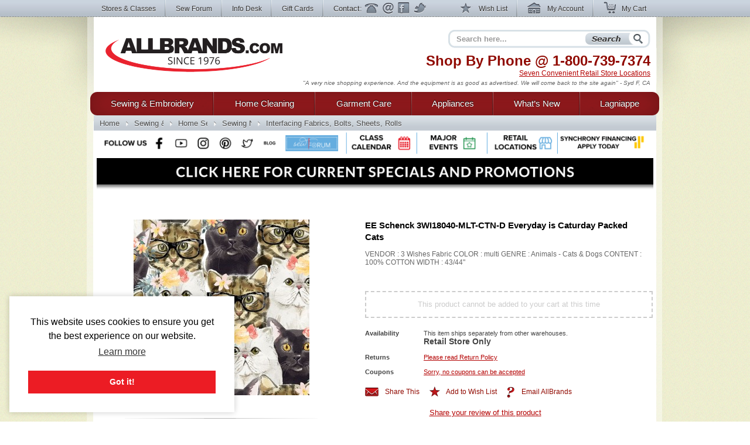

--- FILE ---
content_type: text/html; charset=utf-8
request_url: https://www.allbrands.com/products/99900-ee-schenck-3wi18040-mlt-ctn-d-everyday-is-caturday
body_size: 12747
content:

<!DOCTYPE html>
<html lang="en" class="nojs">
<head>
	<meta charset="UTF-8">
	
	<title>EE Schenck 3WI18040-MLT-CTN-D Everyday is Caturday Packed Cats  at AllBrands.com</title>
	<meta name="keywords" content="EE Schenck 3WI18040-MLT-CTN-D Everyday is Caturday Packed Cats">
	<meta name="description" content="EE Schenck 3WI18040-MLT-CTN-D Everyday is Caturday Packed Cats">
	<meta http-equiv="X-UA-Compatible" content="IE=7,IE=9" > 
	
	<link rel="shortcut icon" href="/images2/common/ab.ico" />
	<!-- <link rel="apple-touch-icon" href="/apple-touch-icon.png" />  TODO make -->
	<link href="https://www.allbrands.com/css/style.css?1631128845" media="all" rel="stylesheet" type="text/css" />
	
	<!--[if IE 9]><link href="https://www.allbrands.com/css/ie9.css?1631128845" media="screen" rel="stylesheet" type="text/css" /><![endif]-->
	<!--[if IE 8]><link href="https://www.allbrands.com/css/ie8.css?1631128845" media="screen" rel="stylesheet" type="text/css" /><![endif]-->
	<!--[if lte IE 7]><link href="https://www.allbrands.com/css/ie.css?1631128845" media="screen" rel="stylesheet" type="text/css" /><![endif]-->
	
	
  <script>(function(w,d,s,l,i){w[l]=w[l]||[];w[l].push({'gtm.start':
  new Date().getTime(),event:'gtm.js'});var f=d.getElementsByTagName(s)[0],
  j=d.createElement(s),dl=l!='dataLayer'?'&l='+l:'';j.async=true;j.src=
  'https://www.googletagmanager.com/gtm.js?id='+i+dl;f.parentNode.insertBefore(j,f);
  })(window,document,'script','dataLayer','GTM-KPZ5B9D');</script>

	  <link href="/products/99900" rel="canonical" />


	<script src="//ajax.googleapis.com/ajax/libs/jquery/1.6.1/jquery.min.js"></script>
	<script src="//ajax.googleapis.com/ajax/libs/jqueryui/1.8.4/jquery-ui.min.js"></script>
	<script>window.jQuery || document.write('<script src="/js/libs/jquery.min.1.6.1.js"><\/script>')</script>
	<script>window.jQuery.ui || document.write('<script src="/js/libs/jquery-ui.min.1.8.4.js"><\/script>')</script>
	<script src="/js/libs/jquery.placeholder-1.0.1.js"></script>
	<script src="/js/libs/jquery.hoverIntent.minified.js"></script>
	
  <meta name="facebook-domain-verification" content="vd1bzjhubeqknpmrzmgwvihr2wmr8t" />
</head>
<body class="subpage">
	
<noscript><iframe src="https://www.googletagmanager.com/ns.html?id=GTM-KPZ5B9D"
height="0" width="0" style="display:none;visibility:hidden"></iframe></noscript>

	<div id="greybar">
		<div class="shrinkwrap">
			<div id="topnav">
				<div id="tn_left">
					<ul>
						<li><a href="/stores" id="storeslink">Stores &amp; Classes</a></li>
						<li><a href="https://www.allbrands.com/products/17691" target="_blank">Sew Forum</a></li>
						<li><a href="/info">Info Desk</a></li>
						<li><a href="https://www.allbrands.com/categories/604">Gift Cards</a></li> 
						<li class="contactnav last"><span>Contact:</span>
							<a href="/info/contact-us" class="ph">Phone</a>
							<a href="/info/contact-us" class="em">Email</a>
							<a href="/facebook" target="_blank" class="fb">Facebook</a>
							<a href="https://www.twitter.com/allbrands1976" target="_blank" class="tw">Twitter</a>
						</li>
					</ul>
				</div> <!-- close: tn_left -->
				<div id="tn_right">
					<ul class="cpnav">
						<li><a href="/wishlist/" class="wl" title="Wish List"><span></span> Wish List</a></li>
						<li><a href="https://secure.allbrands.com/account" class="ma" title="My Account"><span></span> My Account</a></li>
						<li class="last"><a href="/cart" class="mc" title="My Cart"><span></span> My Cart</a></li>
					</ul>
				</div> <!-- close: tn_right -->
			</div> <!-- close: topnav -->
		</div> <!-- close: shrinkwrap -->
	</div> <!-- close: greybar -->
	<div id="kontainer">
		<div id="lbg"><div id="wbg"><div id="cbg">
			<div id="page_content" class="shrinkwrap">
			
				<div id="header">
					
					
					<h2 id="logo"><a href="/" title="Find sewing machines, vacuum cleaners, and small appliances using our search function. AllBrands.com is the one-stop for sewing machines, vacuums, irons, steam cleaners, presses, air beds, air purifiers, electronics, kitchen appliances, lamps, lawn and garden, and more.">AllBrands.com - Sewing machines, Vacuums, and appliances - Since 1976</a></h2>
					<div id="site_description">
						<h4>Shop By Phone @  <span class="lmc_allbrands">1-800-739-7374</span></h4>
						<p>
							<a href="/stores">Seven Convenient Retail Store Locations</a>
						</p>
						<div class="quote">
							<p class="slide">"A very nice shopping experience. And the equipment is as good as advertised. We will come back to the site again" - Syd F, CA</p>
<p class="slide">"Your shipping time was absolutely AMAZING!!!! I will definitely shop with you again just because of that." - Jennifer, San Antonio TX</p>
<p class="slide">"I am very pleased with my steamer, it works great! I received my package very fast, will shop Allbrands again." - Edwina T, Chatanooga TN</p>
<p class="slide">"Great products at a great price. Easy order processing with fast delivery. Keep up the good work!" - Glenn G, IL</p>
<p class="slide">"I was impressed with quality and price as well as the service and speed of delivery." - Mina, FL</p>
<p class="slide">"Great Prices, Quick Shipping...what more could I ask...going to order a vacumn next!!!" - Claudia H, The Village, FL</p>
<p class="slide">"This has been one of the best internet experiences I have had purchasing from an online store. Thanks!" - Darlene, Las Vegas, NV</p>
<p class="slide">"Excellent follow up on order confirmation....product arrived one day ahead of schedule." - Dennis, Durango, CO</p>
<p class="slide">"Allbrands was recommended to me; I in turn recommended Allbrands to all my friends." - Dawn B, Seattle, WA</p>
<p class="slide">"I love shopping at AllBrands because I know that I can get a great price and excellent quality. Thanks." - Leanna Y., Provo, UT</p>
<p class="slide">"I love Sewforum so very much! It's the best group ever, and thanks to you for all your hard work and efforts to keep it such!" - Angel</p>
<p class="slide">"I have learned so much by coming to the classes. Please continue to have these classes for me and all the others that enjoy them" - Sharon</p>
<p class="slide">"Thanks to all for the time and work that goes into keeping this site up and going. I have enjoyed SewForum.com more than any other site." - Kali</p>
<p class="slide">"I come to the classes that you hold on Monday nights and I just want to say thank you for allowing this. I hate when I have to miss one." - Sheron</p>
<p class="slide">"I'm glad to do business with you and support the Louisiana economy in these difficult times. Regards" - Jackie</p>
<p class="slide">"I have always had such wonderful luck with Allbrands. I know why I keep returning." - Vonieta</p>

						</div>
					</div> <!-- close: site_description -->
					<div id="search" class="navitem">
						<form action="/search" method="get" accept-charset="utf-8" id="search_form">
							<input type="text" name="search" id="searchbar" class="auto-clear" placeholder="Search here..." value="">
							<input type="submit" id="search_submit" value="Search" />
						</form>
					</div> <!-- close: search -->
			
				</div> <!-- close: header -->
				<div id="site_nav" class="nojs">
					<div id="nav">
						<ul id="main">
							
<li id="sewing" class="tl first">
	<div class="nfxr">
		<a href="/categories/1" class="tl first">Sewing &amp; Embroidery</a>
		<ul class="subnav">
			<li class="navcol fist">
				<ul>
					<li><h4><a href="/categories/1">Sewing Machines</a></h4></li>
					<li><a href="/categories/92">Brands of Sewing</a></li>
					<li><a href="/categories/67">Sewing Machines</a></li>
					<li><a href="/categories/70">Industrial Sewing</a></li>
					<li><a href="/categories/72">Knitting Machines</a></li>
					<li><a href="/categories/69">Sergers, Overlocks, Coverhem</a></li>
					<li><a href="/categories/71">Smocking Pleaters</a></li>
					
					<li><h4><a href="/categories/68">Embroidery</a></h4></li>
					<li><a href="/categories/68">Embroidery Machines</a></li>
					<li><a href="/categories/145">Embroidery Software &amp; Converters</a></li>
					<li><a href="/categories/146">Embroidery Designs</a></li>
					<li><a href="/categories/147">Embroidery Supplies</a></li>
					<li><a href="http://www.sewforum.com/viewforum.php?f=16">Free Designs</a></li> 
					
					<li><h4><a href="/categories/73">Quilting</a></h4></li>
					<li><a href="/categories/73">Quilting Equipment</a></li>
					<li><a href="/categories/307">Quilting Machines</a></li>
					<li><a href="/categories/308">Quilting Frames</a></li>
					<li><a href="/categories/1930">Quilting Designs, Books, CDs</a></li>
					<li><a href="/categories/1572">Quilting Software</a></li>
					<li><a href="/categories/309">Quilting Supplies</a></li>
				</ul>
			</li>
			<li class="navcol second">
				<ul>
					<li><h4><a href="/categories/94">Accessories &amp; Notions</a></h4></li>
					<li><a href="/categories/74">Sewing Room Furniture</a></li>
					<li><a href="/categories/126">Sewing Needles</a></li>
					<li><a href="/categories/125">Thread Kits</a></li>
					<li><a href="/categories/2467">Thread Stands &amp; Racks</a></li>
					<li><a href="/categories/127">Bobbins and Winders</a></li>
					<li><a href="/categories/129">Presser Feet</a></li>
					<li><a href="/categories/71">Fabrics &amp; Patterns</a></li>
					<li><a href="/categories/128">Scissors, Cutters, Mats, and Tables</a></li>
					<li><a href="/categories/130">Dress forms, etc</a></li>
					<li><a href="/categories/131">Portable Carrying Cases</a></li>
					<!-- gloves 974 -->
					<li><a href="/categories/2487">Extension Tables</a></li>
					<li><a href="/categories/2579">Foot Controls</a></li>
					<li><a href="/categories/977">Crafts, Hobbies, Supplies</a></li>
					<li><a href="/categories/95">Books, Videos, and Magazines</a></li>
					<li><a href="/categories/95">Instruction Manuals</a></li>
					
					
					<li><h4><a href="/categories/603">Specials &amp; Closeouts</a></h4></li>
					<li><a href="/categories/812">Closeouts</a></li>
					<li><a href="/categories/814">Machine Outlet</a></li>
					<li><a href="/categories/1125">Floor Models &amp; Demos</a></li>
					<li><a href="/categories/630">What&#039;s New?</a></li>
					<li><a href="/categories/2647">Sewing Classes &amp; Events</a></li>
				</ul>
			</li>
			<li class="navcol last">
				<ul>
					<li><h4><a href="/categories/92">Top Sewing Brands</a></h4></li>
					
					<li><a href="/categories/96">Alphasew</a></li>
					<li><a href="/categories/97">Bernina</a></li>
					<li><a href="/categories/98">Brother</a></li>
					<li><a href="/categories/1760">Consew</a></li>
					<li><a href="/categories/1837">Designs Magazine</a></li>
					<li><a href="/categories/836">Disney</a></li>
					<li><a href="/categories/1818">Elna</a></li>
					<li><a href="/categories/1616">Floriani</a></li>
					<li><a href="/categories/829">Grace</a></li>
					<li><a href="/categories/101">Juki</a></li>
					<li><a href="/categories/1837">Magna-Hoop</a></li>
					<li><a href="/categories/248">OESD</a></li>
					<li><a href="/categories/609">Organ</a></li>
					<li><a href="/categories/529">Pfaff</a></li>
					<li><a href="/categories/682">Reliable</a></li>
					<li><a href="/categories/104">Sailrite</a></li>
					<li><a href="/categories/610">Schmetz</a></li>
					<li><a href="/categories/108">Singer</a></li>
					<li><a href="/categories/762">Tacsew</a></li>
					<li><a href="/categories/1228">Vikant</a></li>
					<li><a href="/categories/112">White</a></li>
					<li><a href="/categories/113">Yamata</a></li>
				</ul>
			</li>
		</ul>
	</div>
</li>
<li id="cleaning" class="tl">
	<div class="nfxr">
		<!-- TODO clean up the titles in this section -->
		<a href="/categories/2" class="tl">Home Cleaning</a>
		<ul class="subnav">
			<li class="navcol fist">
				<ul>
					<li><h4><a href="/categories/2">Vacuums</a></h4></li>
					<li><a href="/categories/75">Brands</a></li>
					<li><a href="/categories/808">Top Rated</a></li>
					<li><a href="/categories/617">Backpack Vacs & Blowers</a></li>
					<li><a href="/categories/1524">Bagged Vacs</a></li>
					<li><a href="/categories/1160">Bagless Vacs</a></li>
					<li><a href="/categories/78">Canister Vacs</a></li>
					<li><a href="/categories/791">Central & Garage Vacs</a></li>
					<li><a href="/categories/600">Commercial Vacs</a></li>
					<li><a href="/categories/737">Cordless Rechargeable</a></li>
					<li><a href="/categories/79">Hand Held Vacs</a></li>
					<li><a href="/categories/525">Hard Floor Vac Steam Scrub Clean</a></li>
					<li><a href="/categories/81">HEPA Filtered</a></li>
					<li><a href="/categories/1152">Lightweight</a></li>
					<li><a href="/categories/751">Robotic Vacuums Cleaners</a></li>
					<li><a href="/categories/1134">Self Propelled Vacs</a></li>
					<li><a href="/categories/774">Steam/Vacs</a></li>
					<li><a href="/categories/772">Upright Vacs</a></li>
					<li><a href="/categories/846">Water Filtration</a></li>
					<li><a href="/categories/526">Wet Dry Vacuum Cleaners</a></li>
					<li><a href="/categories/2120">Floor Machines</a></li>
					<li><a href="/categories/2456">Carpet Extractors</a></li>
					
					<li><h4><a href="/categories/82">Vac Supplies &amp; Accessories</a></h4></li>
					<li><a href="/categories/82">Bags, Belts & Filters</a></li>
				</ul>
			</li>
			<li class="navcol second">
				<ul>
					<li><h4><a href="/categories/1234">Steam Cleaners</a></h4></li>
					<li><a href="/categories/2942">Canister Steamer Cleaners</a></li>
					<li><a href="/categories/2941">Handheld Steamers & Cleaners</a></li>
					<li><a href="/categories/2949">Hard Floor Steamer Cleaners</a></li>
					<li><a href="/categories/2189">BRANDS of Steam Cleaners</a></li>
					<li><a href="/categories/2948">Commercial Steam Cleaners</a></li>
					<li><a href="/categories/2966">SteamVac Vacuum Cleaners</a></li>
					<li><a href="/categories/3">Garment Steamers Cleaners</a></li>
					
					<li><h4><a href="/categories/455">Air Purifiers</a></h4></li>
					
					<li><h4>Sweepers</h4></li>
					<li><a href="/categories/775">Cordless Sweepers</a></li>
					<li><a href="/categories/932">Outdoor Sweepers</a></li>
					<li><a href="/categories/773">Stick Brooms, Sweepers</a></li>
					
					<li><h4><a href="/categories/2">... and More!</a></h4></li>
					<li><a href="/categories/1996">Ultraviolet UV Cleaners</a></li>
					<li><a href="/categories/2086">Air Movers, Blower Vacs</a></li>
					<li><a href="/categories/2100">Pet Vacs, Odor Extractors</a></li>
					<li><a href="/categories/2664">Air Purifiers Remove Odors</a></li>
					<li><a href="/categories/2665">Charcoal & Odor Filtered</a></li>
					<li><a href="/categories/2666">Pet Hair Power Brush</a></li>
					<li><a href="/categories/2667">Carpet Extractors</a></li>
					<li><a href="/categories/2668">UV Sanitizing Lights</a></li>
					<li><a href="/categories/2669">Steam Cleaners for Pet Areas</a></li>
					<li><a href="/categories/2563">High Speed Burnishers</a></li>
					<li><a href="/categories/2643">Floor Polishers</a></li>
				</ul>
			</li>
			<li class="navcol last">
				<ul>
					<li><h4><a href="/categories/75">Top Cleaning Brands</a></h4></li>
					<li><a href="/categories/752">Carpet Pro</a></li>
					<li><a href="/categories/332">Dirt-Devil</a></li>
					<li><a href="/categories/333">Eureka</a></li>
					<li><a href="/categories/334">Euro-Pro</a></li>
					<li><a href="/categories/2157">Fast-USA</a></li>
					<li><a href="/categories/1301">Fuller Brush</a></li>
					<li><a href="/categories/1995">Germ Guardian</a></li>
					<li><a href="/categories/2123">Haan</a></li>
					<li><a href="/categories/336">Hoover</a></li>
					<li><a href="/categories/946">iRobot Roomba</a></li>
					<li><a href="/categories/337">Koblenz</a></li>
					<li><a href="/categories/1697">Metro</a></li>
					<li><a href="/categories/340">Miele</a></li>
					<li><a href="/categories/831">Oreck</a></li>
					<li><a href="/categories/893">ProTeam USA</a></li>
					<li><a href="/categories/2636">Reliable</a></li>
					<li><a href="/categories/1778">Rotho</a></li>
					<li><a href="/categories/344">Royal</a></li>
					<li><a href="/categories/1827">Samsung</a></li>
					<li><a href="/categories/345">Sanitaire</a></li>
					<li><a href="/categories/346">Sanyo</a></li>
					<li><a href="/categories/1073">Sebo</a></li>
					<li><a href="/categories/1497">Thermax</a></li>
				</ul>
			</li>
			<li class="specials_link"><a href="/categories/1126">Specials and Closeout</a></li>
			<li><span class="clear"></span></li>
		</ul>
	</div>
</li>
<li id="garments" class="tl">
	<div class="nfxr">
		<a href="/categories/3" class="tl">Garment Care</a>
		<ul class="subnav">
			<li class="navcol fist">
				<ul>
					<li><h4><a href="/categories/3">Garment &amp; Fabric Care</a></h4></li>
					<li><a href="/categories/85">Garment Steamers</a></li>
					<li><a href="/categories/371">Jiffy Steamers</a></li>
					<li><a href="/categories/377">Travel & Handheld Steamers</a></li>
					<li><a href="/categories/378">Residential Steamers</a></li>
					<li><a href="/categories/379">Professional &amp; Commercial</a></li>
					<li><a href="/categories/1339">Multi Head Steamers</a></li>
					<li><a href="/categories/1883">PINK Steamers</a></li>
					<li><a href="/categories/524">Steamer Accessories</a></li>
					<li><h4><a href="/categories/84">Presses</a></h4></li>
					<li><a href="/categories/369">Dry Presses</a></li>
					<li><a href="/categories/370">Steam Presses</a></li>
					<li><a href="/categories/793">Pants Presses</a></li>
					<li><a href="/categories/687">Professional &amp; Commercial</a></li>
					<li><a href="/categories/1908">Miele Rotary Presses</a></li>
					<li><a href="/categories/2302">Brands of Presses</a></li>
				</ul>
			</li>
			<li class="navcol second">
				<ul>
					<li><h4><a href="/categories/83">Irons</a></h4></li>
					<li><a href="/categories/83">Steam Generator Irons</a></li>
					<li><a href="/categories/363">Hand Irons for Home</a></li>
					<li><a href="/categories/366">Generator & Boiler Irons</a></li>
					<li><a href="/categories/368">Travel Irons & Steamers</a></li>
					<li><a href="/categories/365">Gravity Feed Irons</a></li>
					<li><a href="/categories/941">Commercial Irons</a></li>
					<li><a href="/categories/1868">Professional Garment Care</a></li>
					<li><h4>Ironing Boards &amp; Accessories</h4></li>
					<li><a href="/categories/711">Ironing and Vacuum Boards</a></li>
					<li><a href="/categories/943">Ironing Board Covers and Pads</a></li>
					<li><a href="/categories/351">Other Ironing Accessories</a></li>
					<li><a href="/categories/2373">Garment Care Accessories</a></li>
					<li><a href="/categories/2479">Laundry Care</a></li>
					<li><a href="/categories/2019">Towel Warmers & Spa</a></li>
					<li><a href="/categories/1728">Washing Machines & Dryers</a></li>
				</ul>
			</li>
			<li class="navcol last">
				<ul>
					<li><h4><a href="/categories/349">Top Iron Brands</a></h4></li>
					<li><a href="/categories/972">Ace Hi</a></li>
					<li><a href="/categories/1099">Conair</a></li>
					<li><a href="/categories/535">Consew</a></li>
					<li><a href="/categories/369">Corby</a></li>
					<li><a href="/categories/354">Euro-Pro</a></li>
					<li><a href="/categories/799">Iron-A-Way</a></li>
					<li><a href="/categories/355">Hi-Steam</a></li>
					<li><a href="/categories/374">Jiffy</a></li>
					<li><a href="/categories/601">Laura Star</a></li>
					<li><a href="/categories/712">Miele</a></li>
					<li><a href="/categories/528">Naomoto</a></li>
					<li><a href="/categories/1379">Oliso</a></li>
					<li><a href="/categories/675">Reliable</a></li>
					<li><a href="/categories/358">Rowenta</a></li>
					<li><a href="/categories/388">Steam Fast</a></li>
					<li><a href="/categories/748">Yamata</a></li>
				</ul>
			</li>
		</ul>
	</div>
</li>
<li id="appliances" class="tl">
	<div class="nfxr">
		<a href="/categories/87" class="tl">Appliances</a>
		<ul class="subnav">
			<li class="navcol fist">
				<ul>
					<li><h4><a href="/categories/1817">Appliances</a></h4></li>
					<li><a href="/categories/2060">Laundry Washers Dryers</a></li>
					<li><a href="/categories/2089">Microwave & Ovens</a></li>
					<li><a href="/categories/2071">Outdoor Gas Cooking Grills</a></li>
					<li><a href="/categories/2057">Ovens & Ranges</a></li>
					<li><a href="/categories/2059">Refrigeration</a></li>
					<li><a href="/categories/2087">Wine Storage</a></li>
					<li><a href="/categories/2064">Central Vacuums</a></li>
					
				</ul>
			</li>
			<li class="navcol second">
				<ul>
					<li><h4><a href="/categories/87">Small Kitchen Appliances</a></h4></li>
					<li><a href="/categories/441">Blenders &amp; Smoothie Makers</a></li>
					<li><a href="/categories/2368">Bread Makers</a></li>
					<li><a href="/categories/878">Coffee, Tea, Cappuccino, Espresso</a></li>
					<li><a href="/categories/439">Cutlery, Knives & Sharpeners</a></li>
					<li><a href="/categories/436">Fondue Makers and Woks</a></li>
					<li><a href="/categories/426">Food Slicers, Cutters & Grinders</a></li>
					<li><a href="/categories/2005">Food Dehydrators</a></li>
					<li><a href="/categories/890">Food Processors</a></li>
					<li><a href="/categories/885">Griddles</a></li>
					<li><a href="/categories/429">Juicers & Sauce Makers</a></li>
					<li><a href="/categories/430">Kettles</a></li>
					<li><a href="/categories/445">Kitchen Essentials</a></li>
					<li><a href="/categories/438">Kitchen Scales</a></li>
					<li><a href="/categories/442">Microwave, Pizza, Toaster Ovens</a></li>
					<li><a href="/categories/1973">Popcorn Makers</a></li>
					<li><a href="/categories/883">Rice Cookers</a></li>
					<li><a href="/categories/1574">Sharpeners</a></li>
					<li><a href="/categories/443">Toasters</a></li>
					<li><a href="/categories/444">Waffle Irons</a></li>
					<li><a href="/categories/87">... and so much more!</a></li>
				</ul>
			</li>
			<li class="navcol last">
				<ul>
					<li><h4><a href="/categories/394">Top Appliance Brands</a></h4></li>

					<li><a href="/categories/490">Black and Decker</a></li>
					<li><a href="/categories/401">Chef's Choice</a></li>
					<li><a href="/categories/790">Cuisinart</a></li>
					<li><a href="/categories/448">Daylight</a></li>
					<li><a href="/categories/449">Dazor</a></li>
					<li><a href="/categories/374">Jiffy</a></li>
					<li><a href="/categories/760">Krups</a></li>
					<li><a href="/categories/2043">Miele</a></li>
					<li><a href="/categories/527">Nostalgia</a></li>
					<li><a href="/categories/450">Ott-Lite</a></li>
					<li><a href="/categories/410">Presto</a></li>
					<li><a href="/categories/2090">Rowenta</a></li>
					<li><a href="/categories/2092">Thermax</a></li>
					<li><a href="/categories/451">Verilux</a></li>
				</ul>
			</li>
		</ul>
	</div>
</li>
<li id="goods" class="tl goods">
	<div class="nfxr">
		<a href="/categories/630" class="tl">What&rsquo;s New</a>
	</div>
</li>
<li id="all" class="tl last">
	<div class="nfxr">
		<a href="/categories/603" class="tl last">Lagniappe</a>
		<ul class="subnav" style="width: 230px">
			<li class="navcol second">
				<ul>
					<li><a href="/categories/630">Products added in the last 2 weeks</a></li>
					
					<li><h4><a href="/categories/603">Specials &amp; Promotions</a></h4></li>
					<li><a href="/categories/812">Closeouts</a></li>
					<li><a href="/categories/1125">Sewing Machines Serviced</a></li>
					<li><a href="/categories/814">Sewing Machine Outlet</a></li>
					<li><a href="/categories/678">Embroidery Designs</a></li>
					<li><a href="/categories/813">Vacuum Outlet</a></li>
					<li><a href="/categories/1126">Vacuum Show Models</a></li>
					<li><a href="/categories/815">Small Appliance Outlet</a></li>
					<li><a href="/categories/1576">Singer Best Prices of Year</a></li>
					
					<li><a>&nbsp;</a></li>
					<li><a href="/categories/2002">Exclusives</a></li>
					<li><a href="/categories/2032">Combos</a></li>
					<li><a href="/categories/2647">Upcoming Classes and Events</a></li>
					
					<li><h4><a href="/categories/618">Gift Ideas</a></h4></li>
					<li><a href="/categories/604">Gift Cards</a></li>
					<li><a href="/categories/778">Mother's Day</a></li>
					<li><a href="/categories/1774">Father's Day</a></li>
					<li><a href="/categories/2610">Christmas in July</a></li>
					<li><a href="/categories/864">College Ideas</a></li>
					<li><a href="/categories/1493">Back to School</a></li>
					<li><a href="/categories/618">... by price and more</a></li>
					
					<li><a>&nbsp;</a></li>
					
					<li><a href="/categories/2024">Products Made in the USA</a></li>
					<li><a href="/categories/2720">Products Made in Japan</a></li>
					<li><a href="/categories/1549">Think Pink for Breast Cancer</a></li>
					
					<li><a>&nbsp;</a></li>
					
					<li><a href="https://www.allbrands.com/info/sitemap.php">Site Map</a></li>
				</ul>
			</li>
		</ul>
	</div>
</li>

						</ul>
					</div> <!-- close: nav -->
				</div> <!-- close: site_nav -->
				
				 
					<div id="breadcrumbs" class="subpage">
						<ul id="ebc" class="xbreadcrumbs"><li id="bchomelink"><a href="/" title="AllBrands.com" id="bchomelink">Home</a></li><li class="middle"><a href="/categories/1">Sewing &amp; Embroidery</a></li><li class="middle"><a href="/categories/67">Home Sewing Machines</a></li><li class="middle"><a href="/categories/94">Sewing Notions &amp; Accessories</a></li><li id="last"><a href="/categories/3498">Interfacing Fabrics, Bolts, Sheets, Rolls</a></li></p>
					</div> <!-- close: breadcrumbs -->
				
				<a name="body"></a>
				
					
					
				
				<div id="specials_and_promotions" style="text-align: center;">
					<!-- Connect with us! -->
					<img src="https://www.allbrands.com/images2/common/_connect/connect_bar_nov2019.png" width = "940" usemap="#image-map">
					<map name="image-map">
						<area target="_blank" alt="Facebook" title="Facebook" href="https://www.facebook.com/allbrands1976" coords="84,-1,118,53" shape="rect">
						<area target="_blank" alt="Twitter" title="Twitter" href="https://twitter.com/home" coords="236,-1,273,54" shape="rect">
						<area target="_blank" alt="Instagram" title="Instagram" href="https://www.instagram.com/allbrands1976/" coords="160,0,197,54" shape="rect">
						<area target="_blank" alt="Pinterest" title="Pinterest" href="https://www.pinterest.com/allbrands/" coords="201,-1,233,54" shape="rect">
						<area target="_blank" alt="YouTube" title="YouTube" href="https://www.youtube.com/user/ALLBRANDSLLC1976" coords="122,1,157,54" shape="rect">
						<area target="_blank" alt="Blog" title="Blog" href="http://blog.allbrands.com/" coords="276,2,308,54" shape="rect">
						<area target="_blank" alt="Sew Forum" title="Sew Forum" href="https://www.facebook.com/groups/allbrandssewforum/" coords="311,-1,416,53" shape="rect">
						<area target="_blank" alt="Class Calendar" title="Class Calendar" href="https://www.allbrands.com/stores/#calendar" coords="427,2,537,53" shape="rect">
						<area target="_blank" alt="Major Events" title="Major Events" href="https://www.allbrands.com/stores/#big_events" coords="547,-1,656,54" shape="rect">
						<area target="_blank" alt="Retail Locations" title="Retail Locations" href="https://www.allbrands.com/stores/#locations" coords="669,-1,780,54" shape="rect">
						<area target="_blank" alt="Synchrony Financing" title="Synchrony Financing" href="https://www.allbrands.com/info/payment-options#gemoney" coords="786,-1,939,54" shape="rect">
					</map>
					<a href="https://www.allbrands.com/promotions"><img src="https://www.allbrands.com/images2/promo-banner.png" width = "950"></a>
				</div>
				
				<div>
				  <div id="page_innards">
				    


<form action="/cart/add_item" method="post">
<input id="product_id" name="product_id" type="hidden" value="99900" />

				<div id="the_product" itemscope itemtype="http://schema.org/Product">
					<div id="product_stage" class="twocol">
						<div id="product_picture">
							<span></span>
							<img alt="EE Schenck 3WI18040-MLT-CTN-D Everyday is Caturday Packed Cats" height="300" itemprop="image" src="https://www.allbrands.com/images/products_main/M_117451_1226730.jpg" title="EE Schenck 3WI18040-MLT-CTN-D Everyday is Caturday Packed Cats" width="300" />
						</div> <!-- close: product_picture -->
						</div> <!-- close: product_stage -->
					<div id="product_description">
						
						
												
						<h1 class="product_title" itemprop="name">EE Schenck 3WI18040-MLT-CTN-D Everyday is Caturday Packed Cats</h1>
						
							<p class="stage_review">
								VENDOR : 3 Wishes Fabric COLOR : multi GENRE : Animals - Cats &amp; Dogs CONTENT : 100% COTTON WIDTH : 43/44"
							</p>
						
						<div id="price_box">
							<div class="lprice" itemprop="offers" itemscope itemtype="http://schema.org/Offer">
								<meta itemprop="priceCurrency" content="USD" />
								<link href="http://schema.org/InStoreOnly" itemprop="availability"></link>
								
								
								
							</div> <!-- close:	-->

							<div class="rprice">
							</div> <!-- close:	-->
							<div class="clearfix"></div>
						</div> <!-- close: price_box -->
						
						
						<div class="stage_buttons2">This product cannot be added to your cart at this time</div>
						
						<div id="product_details" class="stage">
								<p class="clearfix"><strong>Availability</strong><span>This item ships separately from other warehouses. <span class="highlight-availability">Retail Store Only</span></span></p>
							
							
							
							
								<p class="clearfix"><strong>Returns</strong> <span><a href="/info/policies#returns">Please read Return Policy</a></span></p>
							
								<p class="clearfix"><strong>Coupons</strong> <span><a href="/info/coupon-limitations?popup=1" class="popup_link" data-height="320" target="_blank">Sorry, no coupons can be accepted</a></span></p>
							
						</div> <!-- close: product_details -->
						<p class="share_wish_email">
							
								<a href="/products/99900/share_via_email" class="st"><span></span>Share This</a>
							
							<a href="/wishlist/create/99900" rel="nofollow" class="wl"><span></span>Add to Wish List</a> 
							<a href="/forms/emailforms.php?eid=jdouthat&amp;subject=Product_ID_99900%3A+" class="ea"><span></span>Email AllBrands</a>
						</p>
						<p class="write_a_review">
							<a href="/products/99900-ee-schenck-3wi18040-mlt-ctn-d-everyday-is-caturday/comment">Share your review of this product</a>
						</p>
					</div> <!-- close: product_description -->
					<div class="clearfix"></div>
				</div> <!-- close: the_product -->
				
				<div id="main_body" role="main">
					
					
					
          
					<div id="product_tabs">
						<div class="clearfix"></div>
						<div id="ptabs_sections" class="list-wrap">
						
						<div class="tab_item subsection">
							<div class="subsection_header">
								<h3><a href="#tab_product_description" class="current" title="Product Description">Product Description</a></h3>
							</div><!-- close: ss_related_accessories -->
							<div id="tab_product_description" class="subsection_body">
								
									<div>
										<!-- <div class="subsubsection_header">Features</div> -->
										<div class="section legacy">VENDOR : 3 Wishes Fabric<br>
COLOR : multi<br>
GENRE : Animals - Cats &amp; Dogs<br>
CONTENT : 100% COTTON<br>
WIDTH : 43/44"</div>

										<ul>
										</ul>
									</div>
								

								
								
								
								
<!-- END product description tab WORKING -->
								
								
								<div class="clearfix"></div>
							</div>
							<div class="clearfix"></div>
						</div>
						
														
														
							
							
							
						</div> <!-- close: ptabs_sections -->
						<div class="clearfix"></div>
					</div> <!-- close: product_tabs -->
					

					
					
					
	<div id="related_items" class="slider"> <!-- #new_featured , #related_items -->
		<div class="top_bg">
			<div class="bottom_bg">
				<h3 id="new_featured_items">Other Items You May Be Interested In</h3>
				<ul class="carousel jcarousel-skin-allbrands">
					
<li>
<a href="/products/99901-ee-schenck-3wi18039-mnt-ctn-d-everyday-is-caturday">      <span class="square_image"><img alt="icon" border="0" height="100" src="https://www.allbrands.com/images/products_main/XS_117452_9726151.jpg" width="100" /></span>
      <p>
        EE Schenck 3WI18039-MNT-CTN-D Everyday is Caturday White Cats<br />
        <em></em>
        <span class="shipping_text"></span>
      </p>
</a></li>

<li>
<a href="/products/99899-ee-schenck-heg9539g-39-here-we-glow-tossed-cats-gl">      <span class="square_image"><img alt="icon" border="0" height="100" src="https://www.allbrands.com/images/products_main/XS_117450_1401183.jpg" width="100" /></span>
      <p>
        EE Schenck HEG9539G-39 HERE WE GLOW - TOSSED CATS (GLOW)<br />
        <em></em>
        <span class="shipping_text"></span>
      </p>
</a></li>

<li>
<a href="/products/99898-ee-schenck-heg9542g-90-here-we-glow-tossed-spider">      <span class="square_image"><img alt="icon" border="0" height="100" src="https://www.allbrands.com/images/products_main/XS_117449_9047081.jpg" width="100" /></span>
      <p>
        EE Schenck HEG9542G-90 HERE WE GLOW - TOSSED SPIDER WEB (GLOW)<br />
        <em></em>
        <span class="shipping_text"></span>
      </p>
</a></li>

<li>
<a href="/products/99897-ee-schenck-heg9541g-30-here-we-glow-tossed-ghost-g">      <span class="square_image"><img alt="icon" border="0" height="100" src="https://www.allbrands.com/images/products_main/XS_117448_6852239.jpg" width="100" /></span>
      <p>
        EE Schenck HEG9541G-30 HERE WE GLOW - TOSSED GHOST (GLOW)<br />
        <em></em>
        <span class="shipping_text"></span>
      </p>
</a></li>

<li>
<a href="/products/99896-ee-schenck-heg9540g-93-here-we-glow-tossed-pumpkin">      <span class="square_image"><img alt="icon" border="0" height="100" src="https://www.allbrands.com/images/products_main/XS_117447_7539145.jpg" width="100" /></span>
      <p>
        EE Schenck HEG9540G-93 HERE WE GLOW - TOSSED PUMPKINS (GLOW)<br />
        <em></em>
        <span class="shipping_text"></span>
      </p>
</a></li>

<li>
<a href="/products/99895-ee-schenck-heg9536g-53-here-we-glow-flying-witches">      <span class="square_image"><img alt="icon" border="0" height="100" src="https://www.allbrands.com/images/products_main/XS_117434_6557788.jpg" width="100" /></span>
      <p>
        EE Schenck HEG9536G-53 Here We Glow Flying Witches - Glow in the Dark<br />
        <em>$12.00</em>
        <span class="shipping_text"></span>
      </p>
</a></li>

<li>
<a href="/products/99892-ee-schenck-heg9607g-99-glow-ghosts-tossed-ghosts-p">      <span class="square_image"><img alt="icon" border="0" height="100" src="https://www.allbrands.com/images/products_main/XS_117413_7466666.jpg" width="100" /></span>
      <p>
        EE Schenck HEG9607G-99 GLOW GHOSTS - TOSSED GHOSTS PUMPKINS &amp; CANDY (GLOW)<br />
        <em></em>
        <span class="shipping_text"></span>
      </p>
</a></li>

<li>
<a href="/products/99891-ee-schenck-heg9601g-35-glow-ghosts-stacked-pumpkin">      <span class="square_image"><img alt="icon" border="0" height="100" src="https://www.allbrands.com/images/products_main/XS_117412_6279353.jpg" width="100" /></span>
      <p>
        EE Schenck HEG9601G-35 Glow Ghosts Stacked Pumpkins and Ghosts - Glow in the Dark<br />
        <em></em>
        <span class="shipping_text"></span>
      </p>
</a></li>

<li>
<a href="/products/97599-sykel-hometown-heroes-sykmcp1195nurse-nurse-panels">      <span class="square_image"><img alt="icon" border="0" height="100" src="https://www.allbrands.com/images/products_main/XS_118965_5552523.jpg" width="100" /></span>
      <p>
        Sykel Hometown Heroes SYKMCP1195NURSE Nurse Panels<br />
        <em></em>
        <span class="shipping_text"></span>
      </p>
</a></li>

<li>
<a href="/products/97600-sykel-hometown-heroes-sykmcp1181nurse-nurse-words">      <span class="square_image"><img alt="icon" border="0" height="100" src="https://www.allbrands.com/images/products_main/XS_118967_5724093.jpg" width="100" /></span>
      <p>
        Sykel Hometown Heroes SYKMCP1181NURSE NURSE WORDS<br />
        <em></em>
        <span class="shipping_text"></span>
      </p>
</a></li>

				</ul>
			</div> <!-- close: bottom_bg -->
		</div> <!-- close: top_bg -->
	</div> <!-- close: new_featured -->

					
				</div>

</form>



				  </div>
				</div>
				
				<div id="footer_block">
					<h2 id="footer_logo"><a href="/" title="AllBrands.com">AllBrands.com</a></h2>
					
					

					
					
					<div id="newsletter">
						<!-- <h4>Sign Up for Promotions <br />and Coupons</h4> -->
						<h4><a href="/subscriptions/new">Sign Up for our <br />Weekly Newsletter!</a></h4>
<form action="/subscriptions" class="new_subscription" id="new_subscription" method="post"><div style="margin:0;padding:0;display:inline"><input name="authenticity_token" type="hidden" value="QP9QeWxfoCdK6iu6JjpKWc7D+gH2ICzSf18hgP5xWUM=" /></div>							<input class="auto-clear" id="subscription_email" name="subscription[email]" placeholder="email@address" size="30" type="text" /> 
							<input id="subscription_submit" name="commit" type="submit" value="Sign Up" />
</form>					</div> <!-- close: newsletter -->
					<div class="contact_icons">
						<a href="/info/contact-us" class="ph">Phone</a>
						<a href="/info/contact-us" class="em">Email</a>
						<a href="https://www.facebook.com/allbrands1976" target="_blank" class="fb">Facebook</a>
						<a href="https://twitter.com/allbrands1976" target="_blank" class="tw">Twitter</a>
					</div> <!-- close:	-->
					<div id="col1" class="fcol">
						<h5>Shop by Phone</h5>
						<p><strong>800-SEW-SERG <span class="lmc_allbrands">800.739.7374</span></strong><br />
						International:  <span class="lmc_allbrands">+1 225.923.1285</span><br />
						Fax: 225.923.1261</p>

						<h6>Telephone Hours</h6>
						<p>M-F 9AM - 6PM CST</p>
						
						<h6>Careers at AllBrands</h6>
						<p><a href="/careers" id="careers_link">Apply Today!</a></p>
					</div> <!-- close: col1 -->
					
					<div id="col2" class="fcol">
						<h5>Service</h5>
						<ul>
							<li><a href="/wishlist/">Wish List</a></li>
							<!-- <li><a href="/contest">Sewing Contests</a></li> -->
							<!-- <li><a href="/contest_entries/new" class="popup_link" data-height="750" data-name="AllBrandscomGiveaway" data-width="527" target="_blank">$25 Giveaway</a></li> -->
							<li><a href="/info/sitemap.php">Site Map</a></li>
							<li><a href="/info">Information Desk</a></li>
							<li><a href="/info/contact-us">Contact Us</a></li>
							<!-- <li><a href="/info/affiliate-program">Affiliate SignUp</a></li> -->
							<li><a href="https://www.allbrands.com/categories/604">Gift Certificates</a></li>
						</ul>
					</div> <!-- close: col2 -->

					<div id="col3" class="fcol">
						<h5>Trust</h5>
						<ul>
							<li><a href="/info/about-us">About Us</a></li>
							<li><a href="/info/faq">FAQs</a></li>
							<li><a href="/info/privacy-and-security">Privacy Policy</a></li>
							<li><a href="/info/policies">Store Policy</a></li>
							<li><a href="/reviews">Customer Reviews</a></li>
							<li><a href="/help">Expert Help</a></li>
							<li><a href="/info/warranty-information">Warranty Plans</a></li>
						</ul>
					</div> <!-- close: col3 -->
					
					<div id="col4" class="fcol">
						<h5>AllBrands.com</h5>
						<p>20415 Highland Road<br />
						Baton Rouge, LA 70817-7348</p>
						<h6><a href="/stores" id="footer_retail_link">Retail Stores</a></h6>
						<ul>
							<li><a href="/stores/1">Baton Rouge, LA</a></li>
							<li><a href="/stores/4">Lafayette, LA</a></li>
							<li><a href="/stores/2">Metairie, LA</a></li>
							<li><a href="/stores/10">Bossier City, LA</a></li>
							<li><a href="/stores/7">Houston, TX</a></li>
							<li><a href="/stores/8">San Antonio, TX</a></li>
							<li><a href="/stores/11">Austin, TX</a></li>
						</ul>
					</div> <!-- close: col4 -->
					
					<div class="fine_print">
						<p><strong>Prices in USD. Electrical 110 Volts. Match power source voltage with machine voltage.<br />
						Do not replace plug end.</strong>  We reserve the right to correct any price, typographical, photographic,<br />
						color or product page production errors without notice. <!-- Parentheses (xxxx) means Like, not Same As. --></p>

						<p><i><strong>Copyright © 1995-2026 AllBrands.com. All Rights Reserved.</strong></i> <br />
						Sewserg.com and SewingMachineStore.com are property and trademarks of<br />
						AllBrands, LLC, dba AllBrands.com. AllBrands.com is based in Baton Rouge, LA.</p>
						
					</div> <!-- close:	-->
					<div id="payment_methods">
						<h4 id="payment_methods">Payment Methods</h4>
						<a href="/info/payment-options" id="visa" class="toprow" title="Visa">Visa</a>
						<a href="/info/payment-options" id="amex" class="toprow" title="American Express">American Express</a>
						<a href="/info/payment-options" id="disc" class="toprow" title="Discover">Discover</a>
						<a href="/info/payment-options" id="mstrcd" class="toprow" title="Mastercard">Mastercard</a>

						<a href="/info/payment-options" id="check" title="Check or Money Order" target="_blank">Check or Money Order</a>
						<a href="/info/payment-options" id="ppal" title="Paypal">Paypal</a>
						<a href="/info/payment-options#gemoney" id="fbge" title="Financing by Synchrony">Financing by Synchrony</a>
					</div> <!-- close: payment_methods -->
					<div id="accredidation">
						<img src="/img/struc/footer_vdta-sdta.png" width="89" height="79" alt="VDTA Member, SDTA Member" />
					</div> <!-- close: accredidation -->

					
				</div> <!-- close: footer_block -->
				
			</div> <!-- close: shrinkwrap -->

			<div id="footer">
				<div id="fbg"><div class="shrinkwrap">
				</div> </div><!-- close:  -->
				
			</div> <!-- close: footer -->
		</div></div></div> <!-- close: wbg, cbg, lbg -->
	</div> <!-- close: kontainer -->
	
	<script src="https://www.allbrands.com/js/plugins.js?1631128845" type="text/javascript"></script>
<script src="https://www.allbrands.com/js/script.js?1631128845" type="text/javascript"></script>
	
	
	<!--[if lt IE 7 ]>
	<script src="https://www.allbrands.com/js/libs/dd_belatedpng.js?1631128845" type="text/javascript"></script>
<script src="https://www.allbrands.com/js/ie6.js?1631128845" type="text/javascript"></script>
	<![endif]-->
	
		<!-- begin olark code -->
		<script type="text/javascript" async> ;(function(o,l,a,r,k,y){if(o.olark)return; r="script";y=l.createElement(r);r=l.getElementsByTagName(r)[0]; y.async=1;y.src="//"+a;r.parentNode.insertBefore(y,r); y=o.olark=function(){k.s.push(arguments);k.t.push(+new Date)}; y.extend=function(i,j){y("extend",i,j)}; y.identify=function(i){y("identify",k.i=i)}; y.configure=function(i,j){y("configure",i,j);k.c[i]=j}; k=y._={s:[],t:[+new Date],c:{},l:a}; })(window,document,"static.olark.com/jsclient/loader.js");
		/* custom configuration goes here (www.olark.com/documentation) */
		olark.identify('3412-703-10-7728');</script>
		<!-- end olark code -->

	
<style type="text/css" media="screen">
  .cc-window.cc-floating {
    box-shadow: 0 0 10px rgba(0, 0, 0, 0.2)
  }
</style>
<link rel="stylesheet" type="text/css" href="//cdnjs.cloudflare.com/ajax/libs/cookieconsent2/3.0.3/cookieconsent.min.css" />
<script src="//cdnjs.cloudflare.com/ajax/libs/cookieconsent2/3.0.3/cookieconsent.min.js"></script>
<script>
window.addEventListener("load", function(){
window.cookieconsent.initialise({
  "palette": {
    "popup": {
      "background": "#ffffff"
    },
    "button": {
      "background": "#ec1c24"
    }
  },
  "position": "bottom-left",
  "content": {
    "href": "//www.allbrands.com/info/privacy-and-security"
  },
  "cookie": {
      "domain": ".allbrands.com"
  }
})});
</script>


  <script>(function(w,d,t,r,u){var f,n,i;w[u]=w[u]||[],f=function(){var o={ti:"5306908"};o.q=w[u],w[u]=new UET(o),w[u].push("pageLoad")},n=d.createElement(t),n.src=r,n.async=1,n.onload=n.onreadystatechange=function(){var s=this.readyState;s&&s!=="loaded"&&s!=="complete"||(f(),n.onload=n.onreadystatechange=null)},i=d.getElementsByTagName(t)[0],i.parentNode.insertBefore(n,i)})(window,document,"script","//bat.bing.com/bat.js","uetq");</script><noscript><img src="//bat.bing.com/action/0?ti=5306908&Ver=2" height="0" width="0" style="display:none; visibility: hidden;" /></noscript>
  
  
  <!-- ROI Tracking -->
  <script type="text/javascript">
    window.dataLayer = window.dataLayer || [];
    window.dataLayer.push({ ecommerce: null });  // Clear the previous ecommerce object.
    window.dataLayer.push({
      event: "view_item",
      ecommerce: {"items":[{"currency":"USD","item_brand":null,"item_id":99900,"item_name":"EE Schenck 3WI18040-MLT-CTN-D Everyday is Caturday Packed Cats","affiliation":"allbrands.com"}]}
    });
  </script>

  
  
    <script type="text/javascript">
      var google_tag_params = {
        ecomm_pagetype: "product",
        ecomm_prodid: 99900,
        ecomm_totalvalue: null,
      };
    </script>
  
  <!-- AccessiBe -->
  <script> (function(){ var s = document.createElement('script'); var h = document.querySelector('head') || document.body; s.src = 'https://acsbapp.com/apps/app/dist/js/app.js'; s.async = true; s.onload = function(){ acsbJS.init({ statementLink : '', footerHtml : '', hideMobile : false, hideTrigger : false, disableBgProcess : false, language : 'en', position : 'left', leadColor : '#ec1d25', triggerColor : '#ec1d25', triggerRadius : '50%', triggerPositionX : 'left', triggerPositionY : 'bottom', triggerIcon : 'people', triggerSize : 'medium', triggerOffsetX : 20, triggerOffsetY : 20, mobile : { triggerSize : 'small', triggerPositionX : 'right', triggerPositionY : 'center', triggerOffsetX : 10, triggerOffsetY : 0, triggerRadius : '50%' } }); }; h.appendChild(s); })(); </script>
  



  <!-- Klaviyo onsite tracking -->
  <script async type='text/javascript' src='https://static.klaviyo.com/onsite/js/klaviyo.js?company_id=X9uSFV'></script>
  
  <script>
    // Initialize Klavio Object
    !function(){if(!window.klaviyo){window._klOnsite=window._klOnsite||[];try{window.klaviyo=new Proxy({},{get:function(n,i){return"push"===i?function(){var n;(n=window._klOnsite).push.apply(n,arguments)}:function(){for(var n=arguments.length,o=new Array(n),w=0;w<n;w++)o[w]=arguments[w];var t="function"==typeof o[o.length-1]?o.pop():void 0,e=new Promise((function(n){window._klOnsite.push([i].concat(o,[function(i){t&&t(i),n(i)}]))}));return e}}})}catch(n){window.klaviyo=window.klaviyo||[],window.klaviyo.push=function(){var n;(n=window._klOnsite).push.apply(n,arguments)}}}}();
    
      // Viewed Product tracking
      klaviyo.track("Viewed Product", {"ProductName":"EE Schenck 3WI18040-MLT-CTN-D Everyday is Caturday Packed Cats","Price":null,"URL":"https://www.allbrands.com/products/99900-ee-schenck-3wi18040-mlt-ctn-d-everyday-is-caturday","Brand":null,"ImageURL":"https://www.allbrands.com/images/products_main/M_117451_1226730.jpg","ProductID":99900,"SKU":"3WI18040-MLT-CTN-D"});
      
      // Add to “Recently Viewed Items” table for a profile
      klaviyo.trackViewedItem({"Metadata":{"Price":null,"Brand":null},"ItemId":99900,"Url":"https://www.allbrands.com/products/99900-ee-schenck-3wi18040-mlt-ctn-d-everyday-is-caturday","Title":"EE Schenck 3WI18040-MLT-CTN-D Everyday is Caturday Packed Cats","ImageUrl":"https://www.allbrands.com/images/products_main/M_117451_1226730.jpg"});
      
  </script>


  
<script defer src="https://static.cloudflareinsights.com/beacon.min.js/vcd15cbe7772f49c399c6a5babf22c1241717689176015" integrity="sha512-ZpsOmlRQV6y907TI0dKBHq9Md29nnaEIPlkf84rnaERnq6zvWvPUqr2ft8M1aS28oN72PdrCzSjY4U6VaAw1EQ==" data-cf-beacon='{"version":"2024.11.0","token":"79cb2c2aab374bef83d05dbec24c8e23","r":1,"server_timing":{"name":{"cfCacheStatus":true,"cfEdge":true,"cfExtPri":true,"cfL4":true,"cfOrigin":true,"cfSpeedBrain":true},"location_startswith":null}}' crossorigin="anonymous"></script>
</body>
</html>